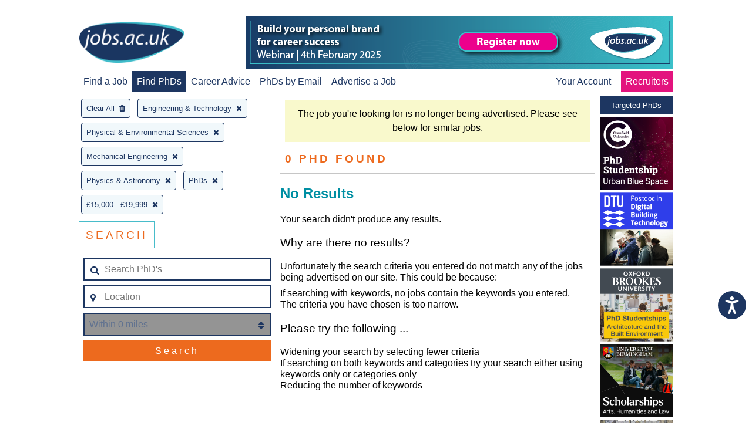

--- FILE ---
content_type: text/css
request_url: https://www.jobs.ac.uk/search/css/search.css?1769093830
body_size: 25292
content:
/*!
 *  Font Awesome 4.7.0 by @davegandy - http://fontawesome.io - @fontawesome
 *  License - http://fontawesome.io/license (Font: SIL OFL 1.1, CSS: MIT License)
 */
/* FONT PATH
 * -------------------------- */
@font-face {
  font-family: "FontAwesome";
  src: url("../fonts/fontawesome-webfont.eot?v=4.7.0");
  src: url("../fonts/fontawesome-webfont.eot?#iefix&v=4.7.0") format("embedded-opentype"), url("../fonts/fontawesome-webfont.woff2?v=4.7.0") format("woff2"), url("../fonts/fontawesome-webfont.woff?v=4.7.0") format("woff"), url("../fonts/fontawesome-webfont.ttf?v=4.7.0") format("truetype"), url("../fonts/fontawesome-webfont.svg?v=4.7.0#fontawesomeregular") format("svg");
  font-weight: normal;
  font-style: normal;
}
.fa {
  display: inline-block;
  font: normal normal normal 14px/1 FontAwesome;
  font-size: inherit;
  text-rendering: auto;
  -webkit-font-smoothing: antialiased;
  -moz-osx-font-smoothing: grayscale;
}

/* makes the font 33% larger relative to the icon container */
.fa-lg {
  font-size: 1.3333333333em;
  line-height: 0.75em;
  vertical-align: -15%;
}

.fa-2x {
  font-size: 2em;
}

.fa-3x {
  font-size: 3em;
}

.fa-4x {
  font-size: 4em;
}

.fa-5x {
  font-size: 5em;
}

.fa-fw {
  width: 1.2857142857em;
  text-align: center;
}

.fa-ul {
  padding-left: 0;
  margin-left: 2.1428571429em;
  list-style-type: none;
}
.fa-ul > li {
  position: relative;
}

.fa-li {
  position: absolute;
  left: -2.1428571429em;
  width: 2.1428571429em;
  top: 0.1428571429em;
  text-align: center;
}
.fa-li.fa-lg {
  left: -1.8571428571em;
}

.fa-border {
  padding: 0.2em 0.25em 0.15em;
  border: solid 0.08em #eee;
  border-radius: 0.1em;
}

.fa-pull-left {
  float: left;
}

.fa-pull-right {
  float: right;
}

.fa.fa-pull-left {
  margin-right: 0.3em;
}
.fa.fa-pull-right {
  margin-left: 0.3em;
}

/* Deprecated as of 4.4.0 */
.pull-right {
  float: right;
}

.pull-left {
  float: left;
}

.fa.pull-left {
  margin-right: 0.3em;
}
.fa.pull-right {
  margin-left: 0.3em;
}

.fa-spin {
  animation: fa-spin 2s infinite linear;
}

.fa-pulse {
  animation: fa-spin 1s infinite steps(8);
}
@keyframes fa-spin {
  0% {
    transform: rotate(0deg);
  }
  100% {
    transform: rotate(359deg);
  }
}
.fa-rotate-90 {
  -ms-filter: "progid:DXImageTransform.Microsoft.BasicImage(rotation=1)";
  transform: rotate(90deg);
}

.fa-rotate-180 {
  -ms-filter: "progid:DXImageTransform.Microsoft.BasicImage(rotation=2)";
  transform: rotate(180deg);
}

.fa-rotate-270 {
  -ms-filter: "progid:DXImageTransform.Microsoft.BasicImage(rotation=3)";
  transform: rotate(270deg);
}

.fa-flip-horizontal {
  -ms-filter: "progid:DXImageTransform.Microsoft.BasicImage(rotation=0, mirror=1)";
  transform: scale(-1, 1);
}

.fa-flip-vertical {
  -ms-filter: "progid:DXImageTransform.Microsoft.BasicImage(rotation=2, mirror=1)";
  transform: scale(1, -1);
}

:root .fa-rotate-90,
:root .fa-rotate-180,
:root .fa-rotate-270,
:root .fa-flip-horizontal,
:root .fa-flip-vertical {
  filter: none;
}

.fa-stack {
  position: relative;
  display: inline-block;
  width: 2em;
  height: 2em;
  line-height: 2em;
  vertical-align: middle;
}

.fa-stack-1x, .fa-stack-2x {
  position: absolute;
  left: 0;
  width: 100%;
  text-align: center;
}

.fa-stack-1x {
  line-height: inherit;
}

.fa-stack-2x {
  font-size: 2em;
}

.fa-inverse {
  color: #fff;
}

/* Font Awesome uses the Unicode Private Use Area (PUA) to ensure screen
   readers do not read off random characters that represent icons */
.fa-glass:before {
  content: "\f000";
}

.fa-music:before {
  content: "\f001";
}

.fa-search:before {
  content: "\f002";
}

.fa-envelope-o:before {
  content: "\f003";
}

.fa-heart:before {
  content: "\f004";
}

.fa-star:before {
  content: "\f005";
}

.fa-star-o:before {
  content: "\f006";
}

.fa-user:before {
  content: "\f007";
}

.fa-film:before {
  content: "\f008";
}

.fa-th-large:before {
  content: "\f009";
}

.fa-th:before {
  content: "\f00a";
}

.fa-th-list:before {
  content: "\f00b";
}

.fa-check:before {
  content: "\f00c";
}

.fa-remove:before,
.fa-close:before,
.fa-times:before {
  content: "\f00d";
}

.fa-search-plus:before {
  content: "\f00e";
}

.fa-search-minus:before {
  content: "\f010";
}

.fa-power-off:before {
  content: "\f011";
}

.fa-signal:before {
  content: "\f012";
}

.fa-gear:before,
.fa-cog:before {
  content: "\f013";
}

.fa-trash-o:before {
  content: "\f014";
}

.fa-home:before {
  content: "\f015";
}

.fa-file-o:before {
  content: "\f016";
}

.fa-clock-o:before {
  content: "\f017";
}

.fa-road:before {
  content: "\f018";
}

.fa-download:before {
  content: "\f019";
}

.fa-arrow-circle-o-down:before {
  content: "\f01a";
}

.fa-arrow-circle-o-up:before {
  content: "\f01b";
}

.fa-inbox:before {
  content: "\f01c";
}

.fa-play-circle-o:before {
  content: "\f01d";
}

.fa-rotate-right:before,
.fa-repeat:before {
  content: "\f01e";
}

.fa-refresh:before {
  content: "\f021";
}

.fa-list-alt:before {
  content: "\f022";
}

.fa-lock:before {
  content: "\f023";
}

.fa-flag:before {
  content: "\f024";
}

.fa-headphones:before {
  content: "\f025";
}

.fa-volume-off:before {
  content: "\f026";
}

.fa-volume-down:before {
  content: "\f027";
}

.fa-volume-up:before {
  content: "\f028";
}

.fa-qrcode:before {
  content: "\f029";
}

.fa-barcode:before {
  content: "\f02a";
}

.fa-tag:before {
  content: "\f02b";
}

.fa-tags:before {
  content: "\f02c";
}

.fa-book:before {
  content: "\f02d";
}

.fa-bookmark:before {
  content: "\f02e";
}

.fa-print:before {
  content: "\f02f";
}

.fa-camera:before {
  content: "\f030";
}

.fa-font:before {
  content: "\f031";
}

.fa-bold:before {
  content: "\f032";
}

.fa-italic:before {
  content: "\f033";
}

.fa-text-height:before {
  content: "\f034";
}

.fa-text-width:before {
  content: "\f035";
}

.fa-align-left:before {
  content: "\f036";
}

.fa-align-center:before {
  content: "\f037";
}

.fa-align-right:before {
  content: "\f038";
}

.fa-align-justify:before {
  content: "\f039";
}

.fa-list:before {
  content: "\f03a";
}

.fa-dedent:before,
.fa-outdent:before {
  content: "\f03b";
}

.fa-indent:before {
  content: "\f03c";
}

.fa-video-camera:before {
  content: "\f03d";
}

.fa-photo:before,
.fa-image:before,
.fa-picture-o:before {
  content: "\f03e";
}

.fa-pencil:before {
  content: "\f040";
}

.fa-map-marker:before {
  content: "\f041";
}

.fa-adjust:before {
  content: "\f042";
}

.fa-tint:before {
  content: "\f043";
}

.fa-edit:before,
.fa-pencil-square-o:before {
  content: "\f044";
}

.fa-share-square-o:before {
  content: "\f045";
}

.fa-check-square-o:before {
  content: "\f046";
}

.fa-arrows:before {
  content: "\f047";
}

.fa-step-backward:before {
  content: "\f048";
}

.fa-fast-backward:before {
  content: "\f049";
}

.fa-backward:before {
  content: "\f04a";
}

.fa-play:before {
  content: "\f04b";
}

.fa-pause:before {
  content: "\f04c";
}

.fa-stop:before {
  content: "\f04d";
}

.fa-forward:before {
  content: "\f04e";
}

.fa-fast-forward:before {
  content: "\f050";
}

.fa-step-forward:before {
  content: "\f051";
}

.fa-eject:before {
  content: "\f052";
}

.fa-chevron-left:before {
  content: "\f053";
}

.fa-chevron-right:before {
  content: "\f054";
}

.fa-plus-circle:before {
  content: "\f055";
}

.fa-minus-circle:before {
  content: "\f056";
}

.fa-times-circle:before {
  content: "\f057";
}

.fa-check-circle:before {
  content: "\f058";
}

.fa-question-circle:before {
  content: "\f059";
}

.fa-info-circle:before {
  content: "\f05a";
}

.fa-crosshairs:before {
  content: "\f05b";
}

.fa-times-circle-o:before {
  content: "\f05c";
}

.fa-check-circle-o:before {
  content: "\f05d";
}

.fa-ban:before {
  content: "\f05e";
}

.fa-arrow-left:before {
  content: "\f060";
}

.fa-arrow-right:before {
  content: "\f061";
}

.fa-arrow-up:before {
  content: "\f062";
}

.fa-arrow-down:before {
  content: "\f063";
}

.fa-mail-forward:before,
.fa-share:before {
  content: "\f064";
}

.fa-expand:before {
  content: "\f065";
}

.fa-compress:before {
  content: "\f066";
}

.fa-plus:before {
  content: "\f067";
}

.fa-minus:before {
  content: "\f068";
}

.fa-asterisk:before {
  content: "\f069";
}

.fa-exclamation-circle:before {
  content: "\f06a";
}

.fa-gift:before {
  content: "\f06b";
}

.fa-leaf:before {
  content: "\f06c";
}

.fa-fire:before {
  content: "\f06d";
}

.fa-eye:before {
  content: "\f06e";
}

.fa-eye-slash:before {
  content: "\f070";
}

.fa-warning:before,
.fa-exclamation-triangle:before {
  content: "\f071";
}

.fa-plane:before {
  content: "\f072";
}

.fa-calendar:before {
  content: "\f073";
}

.fa-random:before {
  content: "\f074";
}

.fa-comment:before {
  content: "\f075";
}

.fa-magnet:before {
  content: "\f076";
}

.fa-chevron-up:before {
  content: "\f077";
}

.fa-chevron-down:before {
  content: "\f078";
}

.fa-retweet:before {
  content: "\f079";
}

.fa-shopping-cart:before {
  content: "\f07a";
}

.fa-folder:before {
  content: "\f07b";
}

.fa-folder-open:before {
  content: "\f07c";
}

.fa-arrows-v:before {
  content: "\f07d";
}

.fa-arrows-h:before {
  content: "\f07e";
}

.fa-bar-chart-o:before,
.fa-bar-chart:before {
  content: "\f080";
}

.fa-twitter-square:before {
  content: "\f081";
}

.fa-facebook-square:before {
  content: "\f082";
}

.fa-camera-retro:before {
  content: "\f083";
}

.fa-key:before {
  content: "\f084";
}

.fa-gears:before,
.fa-cogs:before {
  content: "\f085";
}

.fa-comments:before {
  content: "\f086";
}

.fa-thumbs-o-up:before {
  content: "\f087";
}

.fa-thumbs-o-down:before {
  content: "\f088";
}

.fa-star-half:before {
  content: "\f089";
}

.fa-heart-o:before {
  content: "\f08a";
}

.fa-sign-out:before {
  content: "\f08b";
}

.fa-linkedin-square:before {
  content: "\f08c";
}

.fa-thumb-tack:before {
  content: "\f08d";
}

.fa-external-link:before {
  content: "\f08e";
}

.fa-sign-in:before {
  content: "\f090";
}

.fa-trophy:before {
  content: "\f091";
}

.fa-github-square:before {
  content: "\f092";
}

.fa-upload:before {
  content: "\f093";
}

.fa-lemon-o:before {
  content: "\f094";
}

.fa-phone:before {
  content: "\f095";
}

.fa-square-o:before {
  content: "\f096";
}

.fa-bookmark-o:before {
  content: "\f097";
}

.fa-phone-square:before {
  content: "\f098";
}

.fa-twitter:before {
  content: "\f099";
}

.fa-facebook-f:before,
.fa-facebook:before {
  content: "\f09a";
}

.fa-github:before {
  content: "\f09b";
}

.fa-unlock:before {
  content: "\f09c";
}

.fa-credit-card:before {
  content: "\f09d";
}

.fa-feed:before,
.fa-rss:before {
  content: "\f09e";
}

.fa-hdd-o:before {
  content: "\f0a0";
}

.fa-bullhorn:before {
  content: "\f0a1";
}

.fa-bell:before {
  content: "\f0f3";
}

.fa-certificate:before {
  content: "\f0a3";
}

.fa-hand-o-right:before {
  content: "\f0a4";
}

.fa-hand-o-left:before {
  content: "\f0a5";
}

.fa-hand-o-up:before {
  content: "\f0a6";
}

.fa-hand-o-down:before {
  content: "\f0a7";
}

.fa-arrow-circle-left:before {
  content: "\f0a8";
}

.fa-arrow-circle-right:before {
  content: "\f0a9";
}

.fa-arrow-circle-up:before {
  content: "\f0aa";
}

.fa-arrow-circle-down:before {
  content: "\f0ab";
}

.fa-globe:before {
  content: "\f0ac";
}

.fa-wrench:before {
  content: "\f0ad";
}

.fa-tasks:before {
  content: "\f0ae";
}

.fa-filter:before {
  content: "\f0b0";
}

.fa-briefcase:before {
  content: "\f0b1";
}

.fa-arrows-alt:before {
  content: "\f0b2";
}

.fa-group:before,
.fa-users:before {
  content: "\f0c0";
}

.fa-chain:before,
.fa-link:before {
  content: "\f0c1";
}

.fa-cloud:before {
  content: "\f0c2";
}

.fa-flask:before {
  content: "\f0c3";
}

.fa-cut:before,
.fa-scissors:before {
  content: "\f0c4";
}

.fa-copy:before,
.fa-files-o:before {
  content: "\f0c5";
}

.fa-paperclip:before {
  content: "\f0c6";
}

.fa-save:before,
.fa-floppy-o:before {
  content: "\f0c7";
}

.fa-square:before {
  content: "\f0c8";
}

.fa-navicon:before,
.fa-reorder:before,
.fa-bars:before {
  content: "\f0c9";
}

.fa-list-ul:before {
  content: "\f0ca";
}

.fa-list-ol:before {
  content: "\f0cb";
}

.fa-strikethrough:before {
  content: "\f0cc";
}

.fa-underline:before {
  content: "\f0cd";
}

.fa-table:before {
  content: "\f0ce";
}

.fa-magic:before {
  content: "\f0d0";
}

.fa-truck:before {
  content: "\f0d1";
}

.fa-pinterest:before {
  content: "\f0d2";
}

.fa-pinterest-square:before {
  content: "\f0d3";
}

.fa-google-plus-square:before {
  content: "\f0d4";
}

.fa-google-plus:before {
  content: "\f0d5";
}

.fa-money:before {
  content: "\f0d6";
}

.fa-caret-down:before {
  content: "\f0d7";
}

.fa-caret-up:before {
  content: "\f0d8";
}

.fa-caret-left:before {
  content: "\f0d9";
}

.fa-caret-right:before {
  content: "\f0da";
}

.fa-columns:before {
  content: "\f0db";
}

.fa-unsorted:before,
.fa-sort:before {
  content: "\f0dc";
}

.fa-sort-down:before,
.fa-sort-desc:before {
  content: "\f0dd";
}

.fa-sort-up:before,
.fa-sort-asc:before {
  content: "\f0de";
}

.fa-envelope:before {
  content: "\f0e0";
}

.fa-linkedin:before {
  content: "\f0e1";
}

.fa-rotate-left:before,
.fa-undo:before {
  content: "\f0e2";
}

.fa-legal:before,
.fa-gavel:before {
  content: "\f0e3";
}

.fa-dashboard:before,
.fa-tachometer:before {
  content: "\f0e4";
}

.fa-comment-o:before {
  content: "\f0e5";
}

.fa-comments-o:before {
  content: "\f0e6";
}

.fa-flash:before,
.fa-bolt:before {
  content: "\f0e7";
}

.fa-sitemap:before {
  content: "\f0e8";
}

.fa-umbrella:before {
  content: "\f0e9";
}

.fa-paste:before,
.fa-clipboard:before {
  content: "\f0ea";
}

.fa-lightbulb-o:before {
  content: "\f0eb";
}

.fa-exchange:before {
  content: "\f0ec";
}

.fa-cloud-download:before {
  content: "\f0ed";
}

.fa-cloud-upload:before {
  content: "\f0ee";
}

.fa-user-md:before {
  content: "\f0f0";
}

.fa-stethoscope:before {
  content: "\f0f1";
}

.fa-suitcase:before {
  content: "\f0f2";
}

.fa-bell-o:before {
  content: "\f0a2";
}

.fa-coffee:before {
  content: "\f0f4";
}

.fa-cutlery:before {
  content: "\f0f5";
}

.fa-file-text-o:before {
  content: "\f0f6";
}

.fa-building-o:before {
  content: "\f0f7";
}

.fa-hospital-o:before {
  content: "\f0f8";
}

.fa-ambulance:before {
  content: "\f0f9";
}

.fa-medkit:before {
  content: "\f0fa";
}

.fa-fighter-jet:before {
  content: "\f0fb";
}

.fa-beer:before {
  content: "\f0fc";
}

.fa-h-square:before {
  content: "\f0fd";
}

.fa-plus-square:before {
  content: "\f0fe";
}

.fa-angle-double-left:before {
  content: "\f100";
}

.fa-angle-double-right:before {
  content: "\f101";
}

.fa-angle-double-up:before {
  content: "\f102";
}

.fa-angle-double-down:before {
  content: "\f103";
}

.fa-angle-left:before {
  content: "\f104";
}

.fa-angle-right:before {
  content: "\f105";
}

.fa-angle-up:before {
  content: "\f106";
}

.fa-angle-down:before {
  content: "\f107";
}

.fa-desktop:before {
  content: "\f108";
}

.fa-laptop:before {
  content: "\f109";
}

.fa-tablet:before {
  content: "\f10a";
}

.fa-mobile-phone:before,
.fa-mobile:before {
  content: "\f10b";
}

.fa-circle-o:before {
  content: "\f10c";
}

.fa-quote-left:before {
  content: "\f10d";
}

.fa-quote-right:before {
  content: "\f10e";
}

.fa-spinner:before {
  content: "\f110";
}

.fa-circle:before {
  content: "\f111";
}

.fa-mail-reply:before,
.fa-reply:before {
  content: "\f112";
}

.fa-github-alt:before {
  content: "\f113";
}

.fa-folder-o:before {
  content: "\f114";
}

.fa-folder-open-o:before {
  content: "\f115";
}

.fa-smile-o:before {
  content: "\f118";
}

.fa-frown-o:before {
  content: "\f119";
}

.fa-meh-o:before {
  content: "\f11a";
}

.fa-gamepad:before {
  content: "\f11b";
}

.fa-keyboard-o:before {
  content: "\f11c";
}

.fa-flag-o:before {
  content: "\f11d";
}

.fa-flag-checkered:before {
  content: "\f11e";
}

.fa-terminal:before {
  content: "\f120";
}

.fa-code:before {
  content: "\f121";
}

.fa-mail-reply-all:before,
.fa-reply-all:before {
  content: "\f122";
}

.fa-star-half-empty:before,
.fa-star-half-full:before,
.fa-star-half-o:before {
  content: "\f123";
}

.fa-location-arrow:before {
  content: "\f124";
}

.fa-crop:before {
  content: "\f125";
}

.fa-code-fork:before {
  content: "\f126";
}

.fa-unlink:before,
.fa-chain-broken:before {
  content: "\f127";
}

.fa-question:before {
  content: "\f128";
}

.fa-info:before {
  content: "\f129";
}

.fa-exclamation:before {
  content: "\f12a";
}

.fa-superscript:before {
  content: "\f12b";
}

.fa-subscript:before {
  content: "\f12c";
}

.fa-eraser:before {
  content: "\f12d";
}

.fa-puzzle-piece:before {
  content: "\f12e";
}

.fa-microphone:before {
  content: "\f130";
}

.fa-microphone-slash:before {
  content: "\f131";
}

.fa-shield:before {
  content: "\f132";
}

.fa-calendar-o:before {
  content: "\f133";
}

.fa-fire-extinguisher:before {
  content: "\f134";
}

.fa-rocket:before {
  content: "\f135";
}

.fa-maxcdn:before {
  content: "\f136";
}

.fa-chevron-circle-left:before {
  content: "\f137";
}

.fa-chevron-circle-right:before {
  content: "\f138";
}

.fa-chevron-circle-up:before {
  content: "\f139";
}

.fa-chevron-circle-down:before {
  content: "\f13a";
}

.fa-html5:before {
  content: "\f13b";
}

.fa-css3:before {
  content: "\f13c";
}

.fa-anchor:before {
  content: "\f13d";
}

.fa-unlock-alt:before {
  content: "\f13e";
}

.fa-bullseye:before {
  content: "\f140";
}

.fa-ellipsis-h:before {
  content: "\f141";
}

.fa-ellipsis-v:before {
  content: "\f142";
}

.fa-rss-square:before {
  content: "\f143";
}

.fa-play-circle:before {
  content: "\f144";
}

.fa-ticket:before {
  content: "\f145";
}

.fa-minus-square:before {
  content: "\f146";
}

.fa-minus-square-o:before {
  content: "\f147";
}

.fa-level-up:before {
  content: "\f148";
}

.fa-level-down:before {
  content: "\f149";
}

.fa-check-square:before {
  content: "\f14a";
}

.fa-pencil-square:before {
  content: "\f14b";
}

.fa-external-link-square:before {
  content: "\f14c";
}

.fa-share-square:before {
  content: "\f14d";
}

.fa-compass:before {
  content: "\f14e";
}

.fa-toggle-down:before,
.fa-caret-square-o-down:before {
  content: "\f150";
}

.fa-toggle-up:before,
.fa-caret-square-o-up:before {
  content: "\f151";
}

.fa-toggle-right:before,
.fa-caret-square-o-right:before {
  content: "\f152";
}

.fa-euro:before,
.fa-eur:before {
  content: "\f153";
}

.fa-gbp:before {
  content: "\f154";
}

.fa-dollar:before,
.fa-usd:before {
  content: "\f155";
}

.fa-rupee:before,
.fa-inr:before {
  content: "\f156";
}

.fa-cny:before,
.fa-rmb:before,
.fa-yen:before,
.fa-jpy:before {
  content: "\f157";
}

.fa-ruble:before,
.fa-rouble:before,
.fa-rub:before {
  content: "\f158";
}

.fa-won:before,
.fa-krw:before {
  content: "\f159";
}

.fa-bitcoin:before,
.fa-btc:before {
  content: "\f15a";
}

.fa-file:before {
  content: "\f15b";
}

.fa-file-text:before {
  content: "\f15c";
}

.fa-sort-alpha-asc:before {
  content: "\f15d";
}

.fa-sort-alpha-desc:before {
  content: "\f15e";
}

.fa-sort-amount-asc:before {
  content: "\f160";
}

.fa-sort-amount-desc:before {
  content: "\f161";
}

.fa-sort-numeric-asc:before {
  content: "\f162";
}

.fa-sort-numeric-desc:before {
  content: "\f163";
}

.fa-thumbs-up:before {
  content: "\f164";
}

.fa-thumbs-down:before {
  content: "\f165";
}

.fa-youtube-square:before {
  content: "\f166";
}

.fa-youtube:before {
  content: "\f167";
}

.fa-xing:before {
  content: "\f168";
}

.fa-xing-square:before {
  content: "\f169";
}

.fa-youtube-play:before {
  content: "\f16a";
}

.fa-dropbox:before {
  content: "\f16b";
}

.fa-stack-overflow:before {
  content: "\f16c";
}

.fa-instagram:before {
  content: "\f16d";
}

.fa-flickr:before {
  content: "\f16e";
}

.fa-adn:before {
  content: "\f170";
}

.fa-bitbucket:before {
  content: "\f171";
}

.fa-bitbucket-square:before {
  content: "\f172";
}

.fa-tumblr:before {
  content: "\f173";
}

.fa-tumblr-square:before {
  content: "\f174";
}

.fa-long-arrow-down:before {
  content: "\f175";
}

.fa-long-arrow-up:before {
  content: "\f176";
}

.fa-long-arrow-left:before {
  content: "\f177";
}

.fa-long-arrow-right:before {
  content: "\f178";
}

.fa-apple:before {
  content: "\f179";
}

.fa-windows:before {
  content: "\f17a";
}

.fa-android:before {
  content: "\f17b";
}

.fa-linux:before {
  content: "\f17c";
}

.fa-dribbble:before {
  content: "\f17d";
}

.fa-skype:before {
  content: "\f17e";
}

.fa-foursquare:before {
  content: "\f180";
}

.fa-trello:before {
  content: "\f181";
}

.fa-female:before {
  content: "\f182";
}

.fa-male:before {
  content: "\f183";
}

.fa-gittip:before,
.fa-gratipay:before {
  content: "\f184";
}

.fa-sun-o:before {
  content: "\f185";
}

.fa-moon-o:before {
  content: "\f186";
}

.fa-archive:before {
  content: "\f187";
}

.fa-bug:before {
  content: "\f188";
}

.fa-vk:before {
  content: "\f189";
}

.fa-weibo:before {
  content: "\f18a";
}

.fa-renren:before {
  content: "\f18b";
}

.fa-pagelines:before {
  content: "\f18c";
}

.fa-stack-exchange:before {
  content: "\f18d";
}

.fa-arrow-circle-o-right:before {
  content: "\f18e";
}

.fa-arrow-circle-o-left:before {
  content: "\f190";
}

.fa-toggle-left:before,
.fa-caret-square-o-left:before {
  content: "\f191";
}

.fa-dot-circle-o:before {
  content: "\f192";
}

.fa-wheelchair:before {
  content: "\f193";
}

.fa-vimeo-square:before {
  content: "\f194";
}

.fa-turkish-lira:before,
.fa-try:before {
  content: "\f195";
}

.fa-plus-square-o:before {
  content: "\f196";
}

.fa-space-shuttle:before {
  content: "\f197";
}

.fa-slack:before {
  content: "\f198";
}

.fa-envelope-square:before {
  content: "\f199";
}

.fa-wordpress:before {
  content: "\f19a";
}

.fa-openid:before {
  content: "\f19b";
}

.fa-institution:before,
.fa-bank:before,
.fa-university:before {
  content: "\f19c";
}

.fa-mortar-board:before,
.fa-graduation-cap:before {
  content: "\f19d";
}

.fa-yahoo:before {
  content: "\f19e";
}

.fa-google:before {
  content: "\f1a0";
}

.fa-reddit:before {
  content: "\f1a1";
}

.fa-reddit-square:before {
  content: "\f1a2";
}

.fa-stumbleupon-circle:before {
  content: "\f1a3";
}

.fa-stumbleupon:before {
  content: "\f1a4";
}

.fa-delicious:before {
  content: "\f1a5";
}

.fa-digg:before {
  content: "\f1a6";
}

.fa-pied-piper-pp:before {
  content: "\f1a7";
}

.fa-pied-piper-alt:before {
  content: "\f1a8";
}

.fa-drupal:before {
  content: "\f1a9";
}

.fa-joomla:before {
  content: "\f1aa";
}

.fa-language:before {
  content: "\f1ab";
}

.fa-fax:before {
  content: "\f1ac";
}

.fa-building:before {
  content: "\f1ad";
}

.fa-child:before {
  content: "\f1ae";
}

.fa-paw:before {
  content: "\f1b0";
}

.fa-spoon:before {
  content: "\f1b1";
}

.fa-cube:before {
  content: "\f1b2";
}

.fa-cubes:before {
  content: "\f1b3";
}

.fa-behance:before {
  content: "\f1b4";
}

.fa-behance-square:before {
  content: "\f1b5";
}

.fa-steam:before {
  content: "\f1b6";
}

.fa-steam-square:before {
  content: "\f1b7";
}

.fa-recycle:before {
  content: "\f1b8";
}

.fa-automobile:before,
.fa-car:before {
  content: "\f1b9";
}

.fa-cab:before,
.fa-taxi:before {
  content: "\f1ba";
}

.fa-tree:before {
  content: "\f1bb";
}

.fa-spotify:before {
  content: "\f1bc";
}

.fa-deviantart:before {
  content: "\f1bd";
}

.fa-soundcloud:before {
  content: "\f1be";
}

.fa-database:before {
  content: "\f1c0";
}

.fa-file-pdf-o:before {
  content: "\f1c1";
}

.fa-file-word-o:before {
  content: "\f1c2";
}

.fa-file-excel-o:before {
  content: "\f1c3";
}

.fa-file-powerpoint-o:before {
  content: "\f1c4";
}

.fa-file-photo-o:before,
.fa-file-picture-o:before,
.fa-file-image-o:before {
  content: "\f1c5";
}

.fa-file-zip-o:before,
.fa-file-archive-o:before {
  content: "\f1c6";
}

.fa-file-sound-o:before,
.fa-file-audio-o:before {
  content: "\f1c7";
}

.fa-file-movie-o:before,
.fa-file-video-o:before {
  content: "\f1c8";
}

.fa-file-code-o:before {
  content: "\f1c9";
}

.fa-vine:before {
  content: "\f1ca";
}

.fa-codepen:before {
  content: "\f1cb";
}

.fa-jsfiddle:before {
  content: "\f1cc";
}

.fa-life-bouy:before,
.fa-life-buoy:before,
.fa-life-saver:before,
.fa-support:before,
.fa-life-ring:before {
  content: "\f1cd";
}

.fa-circle-o-notch:before {
  content: "\f1ce";
}

.fa-ra:before,
.fa-resistance:before,
.fa-rebel:before {
  content: "\f1d0";
}

.fa-ge:before,
.fa-empire:before {
  content: "\f1d1";
}

.fa-git-square:before {
  content: "\f1d2";
}

.fa-git:before {
  content: "\f1d3";
}

.fa-y-combinator-square:before,
.fa-yc-square:before,
.fa-hacker-news:before {
  content: "\f1d4";
}

.fa-tencent-weibo:before {
  content: "\f1d5";
}

.fa-qq:before {
  content: "\f1d6";
}

.fa-wechat:before,
.fa-weixin:before {
  content: "\f1d7";
}

.fa-send:before,
.fa-paper-plane:before {
  content: "\f1d8";
}

.fa-send-o:before,
.fa-paper-plane-o:before {
  content: "\f1d9";
}

.fa-history:before {
  content: "\f1da";
}

.fa-circle-thin:before {
  content: "\f1db";
}

.fa-header:before {
  content: "\f1dc";
}

.fa-paragraph:before {
  content: "\f1dd";
}

.fa-sliders:before {
  content: "\f1de";
}

.fa-share-alt:before {
  content: "\f1e0";
}

.fa-share-alt-square:before {
  content: "\f1e1";
}

.fa-bomb:before {
  content: "\f1e2";
}

.fa-soccer-ball-o:before,
.fa-futbol-o:before {
  content: "\f1e3";
}

.fa-tty:before {
  content: "\f1e4";
}

.fa-binoculars:before {
  content: "\f1e5";
}

.fa-plug:before {
  content: "\f1e6";
}

.fa-slideshare:before {
  content: "\f1e7";
}

.fa-twitch:before {
  content: "\f1e8";
}

.fa-yelp:before {
  content: "\f1e9";
}

.fa-newspaper-o:before {
  content: "\f1ea";
}

.fa-wifi:before {
  content: "\f1eb";
}

.fa-calculator:before {
  content: "\f1ec";
}

.fa-paypal:before {
  content: "\f1ed";
}

.fa-google-wallet:before {
  content: "\f1ee";
}

.fa-cc-visa:before {
  content: "\f1f0";
}

.fa-cc-mastercard:before {
  content: "\f1f1";
}

.fa-cc-discover:before {
  content: "\f1f2";
}

.fa-cc-amex:before {
  content: "\f1f3";
}

.fa-cc-paypal:before {
  content: "\f1f4";
}

.fa-cc-stripe:before {
  content: "\f1f5";
}

.fa-bell-slash:before {
  content: "\f1f6";
}

.fa-bell-slash-o:before {
  content: "\f1f7";
}

.fa-trash:before {
  content: "\f1f8";
}

.fa-copyright:before {
  content: "\f1f9";
}

.fa-at:before {
  content: "\f1fa";
}

.fa-eyedropper:before {
  content: "\f1fb";
}

.fa-paint-brush:before {
  content: "\f1fc";
}

.fa-birthday-cake:before {
  content: "\f1fd";
}

.fa-area-chart:before {
  content: "\f1fe";
}

.fa-pie-chart:before {
  content: "\f200";
}

.fa-line-chart:before {
  content: "\f201";
}

.fa-lastfm:before {
  content: "\f202";
}

.fa-lastfm-square:before {
  content: "\f203";
}

.fa-toggle-off:before {
  content: "\f204";
}

.fa-toggle-on:before {
  content: "\f205";
}

.fa-bicycle:before {
  content: "\f206";
}

.fa-bus:before {
  content: "\f207";
}

.fa-ioxhost:before {
  content: "\f208";
}

.fa-angellist:before {
  content: "\f209";
}

.fa-cc:before {
  content: "\f20a";
}

.fa-shekel:before,
.fa-sheqel:before,
.fa-ils:before {
  content: "\f20b";
}

.fa-meanpath:before {
  content: "\f20c";
}

.fa-buysellads:before {
  content: "\f20d";
}

.fa-connectdevelop:before {
  content: "\f20e";
}

.fa-dashcube:before {
  content: "\f210";
}

.fa-forumbee:before {
  content: "\f211";
}

.fa-leanpub:before {
  content: "\f212";
}

.fa-sellsy:before {
  content: "\f213";
}

.fa-shirtsinbulk:before {
  content: "\f214";
}

.fa-simplybuilt:before {
  content: "\f215";
}

.fa-skyatlas:before {
  content: "\f216";
}

.fa-cart-plus:before {
  content: "\f217";
}

.fa-cart-arrow-down:before {
  content: "\f218";
}

.fa-diamond:before {
  content: "\f219";
}

.fa-ship:before {
  content: "\f21a";
}

.fa-user-secret:before {
  content: "\f21b";
}

.fa-motorcycle:before {
  content: "\f21c";
}

.fa-street-view:before {
  content: "\f21d";
}

.fa-heartbeat:before {
  content: "\f21e";
}

.fa-venus:before {
  content: "\f221";
}

.fa-mars:before {
  content: "\f222";
}

.fa-mercury:before {
  content: "\f223";
}

.fa-intersex:before,
.fa-transgender:before {
  content: "\f224";
}

.fa-transgender-alt:before {
  content: "\f225";
}

.fa-venus-double:before {
  content: "\f226";
}

.fa-mars-double:before {
  content: "\f227";
}

.fa-venus-mars:before {
  content: "\f228";
}

.fa-mars-stroke:before {
  content: "\f229";
}

.fa-mars-stroke-v:before {
  content: "\f22a";
}

.fa-mars-stroke-h:before {
  content: "\f22b";
}

.fa-neuter:before {
  content: "\f22c";
}

.fa-genderless:before {
  content: "\f22d";
}

.fa-facebook-official:before {
  content: "\f230";
}

.fa-pinterest-p:before {
  content: "\f231";
}

.fa-whatsapp:before {
  content: "\f232";
}

.fa-server:before {
  content: "\f233";
}

.fa-user-plus:before {
  content: "\f234";
}

.fa-user-times:before {
  content: "\f235";
}

.fa-hotel:before,
.fa-bed:before {
  content: "\f236";
}

.fa-viacoin:before {
  content: "\f237";
}

.fa-train:before {
  content: "\f238";
}

.fa-subway:before {
  content: "\f239";
}

.fa-medium:before {
  content: "\f23a";
}

.fa-yc:before,
.fa-y-combinator:before {
  content: "\f23b";
}

.fa-optin-monster:before {
  content: "\f23c";
}

.fa-opencart:before {
  content: "\f23d";
}

.fa-expeditedssl:before {
  content: "\f23e";
}

.fa-battery-4:before,
.fa-battery:before,
.fa-battery-full:before {
  content: "\f240";
}

.fa-battery-3:before,
.fa-battery-three-quarters:before {
  content: "\f241";
}

.fa-battery-2:before,
.fa-battery-half:before {
  content: "\f242";
}

.fa-battery-1:before,
.fa-battery-quarter:before {
  content: "\f243";
}

.fa-battery-0:before,
.fa-battery-empty:before {
  content: "\f244";
}

.fa-mouse-pointer:before {
  content: "\f245";
}

.fa-i-cursor:before {
  content: "\f246";
}

.fa-object-group:before {
  content: "\f247";
}

.fa-object-ungroup:before {
  content: "\f248";
}

.fa-sticky-note:before {
  content: "\f249";
}

.fa-sticky-note-o:before {
  content: "\f24a";
}

.fa-cc-jcb:before {
  content: "\f24b";
}

.fa-cc-diners-club:before {
  content: "\f24c";
}

.fa-clone:before {
  content: "\f24d";
}

.fa-balance-scale:before {
  content: "\f24e";
}

.fa-hourglass-o:before {
  content: "\f250";
}

.fa-hourglass-1:before,
.fa-hourglass-start:before {
  content: "\f251";
}

.fa-hourglass-2:before,
.fa-hourglass-half:before {
  content: "\f252";
}

.fa-hourglass-3:before,
.fa-hourglass-end:before {
  content: "\f253";
}

.fa-hourglass:before {
  content: "\f254";
}

.fa-hand-grab-o:before,
.fa-hand-rock-o:before {
  content: "\f255";
}

.fa-hand-stop-o:before,
.fa-hand-paper-o:before {
  content: "\f256";
}

.fa-hand-scissors-o:before {
  content: "\f257";
}

.fa-hand-lizard-o:before {
  content: "\f258";
}

.fa-hand-spock-o:before {
  content: "\f259";
}

.fa-hand-pointer-o:before {
  content: "\f25a";
}

.fa-hand-peace-o:before {
  content: "\f25b";
}

.fa-trademark:before {
  content: "\f25c";
}

.fa-registered:before {
  content: "\f25d";
}

.fa-creative-commons:before {
  content: "\f25e";
}

.fa-gg:before {
  content: "\f260";
}

.fa-gg-circle:before {
  content: "\f261";
}

.fa-tripadvisor:before {
  content: "\f262";
}

.fa-odnoklassniki:before {
  content: "\f263";
}

.fa-odnoklassniki-square:before {
  content: "\f264";
}

.fa-get-pocket:before {
  content: "\f265";
}

.fa-wikipedia-w:before {
  content: "\f266";
}

.fa-safari:before {
  content: "\f267";
}

.fa-chrome:before {
  content: "\f268";
}

.fa-firefox:before {
  content: "\f269";
}

.fa-opera:before {
  content: "\f26a";
}

.fa-internet-explorer:before {
  content: "\f26b";
}

.fa-tv:before,
.fa-television:before {
  content: "\f26c";
}

.fa-contao:before {
  content: "\f26d";
}

.fa-500px:before {
  content: "\f26e";
}

.fa-amazon:before {
  content: "\f270";
}

.fa-calendar-plus-o:before {
  content: "\f271";
}

.fa-calendar-minus-o:before {
  content: "\f272";
}

.fa-calendar-times-o:before {
  content: "\f273";
}

.fa-calendar-check-o:before {
  content: "\f274";
}

.fa-industry:before {
  content: "\f275";
}

.fa-map-pin:before {
  content: "\f276";
}

.fa-map-signs:before {
  content: "\f277";
}

.fa-map-o:before {
  content: "\f278";
}

.fa-map:before {
  content: "\f279";
}

.fa-commenting:before {
  content: "\f27a";
}

.fa-commenting-o:before {
  content: "\f27b";
}

.fa-houzz:before {
  content: "\f27c";
}

.fa-vimeo:before {
  content: "\f27d";
}

.fa-black-tie:before {
  content: "\f27e";
}

.fa-fonticons:before {
  content: "\f280";
}

.fa-reddit-alien:before {
  content: "\f281";
}

.fa-edge:before {
  content: "\f282";
}

.fa-credit-card-alt:before {
  content: "\f283";
}

.fa-codiepie:before {
  content: "\f284";
}

.fa-modx:before {
  content: "\f285";
}

.fa-fort-awesome:before {
  content: "\f286";
}

.fa-usb:before {
  content: "\f287";
}

.fa-product-hunt:before {
  content: "\f288";
}

.fa-mixcloud:before {
  content: "\f289";
}

.fa-scribd:before {
  content: "\f28a";
}

.fa-pause-circle:before {
  content: "\f28b";
}

.fa-pause-circle-o:before {
  content: "\f28c";
}

.fa-stop-circle:before {
  content: "\f28d";
}

.fa-stop-circle-o:before {
  content: "\f28e";
}

.fa-shopping-bag:before {
  content: "\f290";
}

.fa-shopping-basket:before {
  content: "\f291";
}

.fa-hashtag:before {
  content: "\f292";
}

.fa-bluetooth:before {
  content: "\f293";
}

.fa-bluetooth-b:before {
  content: "\f294";
}

.fa-percent:before {
  content: "\f295";
}

.fa-gitlab:before {
  content: "\f296";
}

.fa-wpbeginner:before {
  content: "\f297";
}

.fa-wpforms:before {
  content: "\f298";
}

.fa-envira:before {
  content: "\f299";
}

.fa-universal-access:before {
  content: "\f29a";
}

.fa-wheelchair-alt:before {
  content: "\f29b";
}

.fa-question-circle-o:before {
  content: "\f29c";
}

.fa-blind:before {
  content: "\f29d";
}

.fa-audio-description:before {
  content: "\f29e";
}

.fa-volume-control-phone:before {
  content: "\f2a0";
}

.fa-braille:before {
  content: "\f2a1";
}

.fa-assistive-listening-systems:before {
  content: "\f2a2";
}

.fa-asl-interpreting:before,
.fa-american-sign-language-interpreting:before {
  content: "\f2a3";
}

.fa-deafness:before,
.fa-hard-of-hearing:before,
.fa-deaf:before {
  content: "\f2a4";
}

.fa-glide:before {
  content: "\f2a5";
}

.fa-glide-g:before {
  content: "\f2a6";
}

.fa-signing:before,
.fa-sign-language:before {
  content: "\f2a7";
}

.fa-low-vision:before {
  content: "\f2a8";
}

.fa-viadeo:before {
  content: "\f2a9";
}

.fa-viadeo-square:before {
  content: "\f2aa";
}

.fa-snapchat:before {
  content: "\f2ab";
}

.fa-snapchat-ghost:before {
  content: "\f2ac";
}

.fa-snapchat-square:before {
  content: "\f2ad";
}

.fa-pied-piper:before {
  content: "\f2ae";
}

.fa-first-order:before {
  content: "\f2b0";
}

.fa-yoast:before {
  content: "\f2b1";
}

.fa-themeisle:before {
  content: "\f2b2";
}

.fa-google-plus-circle:before,
.fa-google-plus-official:before {
  content: "\f2b3";
}

.fa-fa:before,
.fa-font-awesome:before {
  content: "\f2b4";
}

.fa-handshake-o:before {
  content: "\f2b5";
}

.fa-envelope-open:before {
  content: "\f2b6";
}

.fa-envelope-open-o:before {
  content: "\f2b7";
}

.fa-linode:before {
  content: "\f2b8";
}

.fa-address-book:before {
  content: "\f2b9";
}

.fa-address-book-o:before {
  content: "\f2ba";
}

.fa-vcard:before,
.fa-address-card:before {
  content: "\f2bb";
}

.fa-vcard-o:before,
.fa-address-card-o:before {
  content: "\f2bc";
}

.fa-user-circle:before {
  content: "\f2bd";
}

.fa-user-circle-o:before {
  content: "\f2be";
}

.fa-user-o:before {
  content: "\f2c0";
}

.fa-id-badge:before {
  content: "\f2c1";
}

.fa-drivers-license:before,
.fa-id-card:before {
  content: "\f2c2";
}

.fa-drivers-license-o:before,
.fa-id-card-o:before {
  content: "\f2c3";
}

.fa-quora:before {
  content: "\f2c4";
}

.fa-free-code-camp:before {
  content: "\f2c5";
}

.fa-telegram:before {
  content: "\f2c6";
}

.fa-thermometer-4:before,
.fa-thermometer:before,
.fa-thermometer-full:before {
  content: "\f2c7";
}

.fa-thermometer-3:before,
.fa-thermometer-three-quarters:before {
  content: "\f2c8";
}

.fa-thermometer-2:before,
.fa-thermometer-half:before {
  content: "\f2c9";
}

.fa-thermometer-1:before,
.fa-thermometer-quarter:before {
  content: "\f2ca";
}

.fa-thermometer-0:before,
.fa-thermometer-empty:before {
  content: "\f2cb";
}

.fa-shower:before {
  content: "\f2cc";
}

.fa-bathtub:before,
.fa-s15:before,
.fa-bath:before {
  content: "\f2cd";
}

.fa-podcast:before {
  content: "\f2ce";
}

.fa-window-maximize:before {
  content: "\f2d0";
}

.fa-window-minimize:before {
  content: "\f2d1";
}

.fa-window-restore:before {
  content: "\f2d2";
}

.fa-times-rectangle:before,
.fa-window-close:before {
  content: "\f2d3";
}

.fa-times-rectangle-o:before,
.fa-window-close-o:before {
  content: "\f2d4";
}

.fa-bandcamp:before {
  content: "\f2d5";
}

.fa-grav:before {
  content: "\f2d6";
}

.fa-etsy:before {
  content: "\f2d7";
}

.fa-imdb:before {
  content: "\f2d8";
}

.fa-ravelry:before {
  content: "\f2d9";
}

.fa-eercast:before {
  content: "\f2da";
}

.fa-microchip:before {
  content: "\f2db";
}

.fa-snowflake-o:before {
  content: "\f2dc";
}

.fa-superpowers:before {
  content: "\f2dd";
}

.fa-wpexplorer:before {
  content: "\f2de";
}

.fa-meetup:before {
  content: "\f2e0";
}

.sr-only {
  position: absolute;
  width: 1px;
  height: 1px;
  padding: 0;
  margin: -1px;
  overflow: hidden;
  clip: rect(0, 0, 0, 0);
  border: 0;
}

.sr-only-focusable:active, .sr-only-focusable:focus {
  position: static;
  width: auto;
  height: auto;
  margin: 0;
  overflow: visible;
  clip: auto;
}

.j-code-highlight__xml {
  white-space: pre-wrap;
  word-break: keep-all;
  background-color: #2B2B2B;
  color: #9BBBF2;
}
.j-code-highlight__xml--tag {
  color: #FFCC66;
}
.j-code-highlight__xml--attribute {
  color: #CCFF99;
}

.j-tabs {
  margin: 0;
}
.j-tabs__header-container {
  display: flex;
  border-bottom: 1px solid #47bcca;
}
.j-tabs__header-container--left {
  justify-content: flex-start;
}
.j-tabs__header-container--right {
  justify-content: flex-end;
}
.j-tabs__header-container--right > .j-tabs__header {
  border-left: 1px solid #47bcca;
  border-right: none;
}
.j-tabs__header-container--centered {
  justify-content: space-evenly;
}
.j-tabs__header-container--centered > .j-tabs__header {
  border-left: 1px solid #47bcca;
}
.j-tabs__header {
  background-color: #fff;
  color: #000;
  padding: 0.7rem;
  margin-bottom: -1px;
  border-bottom: 1px solid #47bcca;
  cursor: pointer;
}
.j-tabs__header > h3 {
  margin: 0;
  text-transform: uppercase;
  letter-spacing: 0.25rem;
  pointer-events: none;
}
.j-tabs__header--active {
  color: #E3137E;
  border-top: 1px solid #47bcca;
  border-right: 1px solid #47bcca;
  border-bottom: none;
}
.j-tabs__header--active:not(:first-of-type) {
  border-left: 1px solid #47bcca;
}
.j-tabs__content-container {
  padding: 0.5rem;
}
.j-tabs__content {
  display: none;
}
.j-tabs__content--active {
  display: block;
}

.autocomplete-suggestions {
  position: relative;
  box-sizing: border-box;
  border: 1px solid #fff;
  background: #fff;
  overflow: auto;
}
.autocomplete-suggestions strong {
  font-weight: normal;
  color: #E3137E;
}
.autocomplete-suggestion {
  padding: 0.25rem 0.4rem;
  white-space: nowrap;
  overflow: hidden;
  text-overflow: ellipsis;
  cursor: pointer;
  color: #1D3661;
}
.autocomplete-suggestion:last-of-type {
  margin-bottom: 1.4rem;
}
.autocomplete-suggestion span {
  font-style: italic;
  font-size: 0.8rem;
  color: #234175;
}
.autocomplete-suggestion:before {
  font-family: FontAwesome, Arial, "Helvetica Neue", Helvetica, sans-serif;
  content: "\f041";
  padding: 0.25rem;
  color: #666;
}
.autocomplete-selected {
  background: #1D3661;
  color: #fff;
}
.autocomplete-selected:before {
  color: #E3137E;
}
.autocomplete-selected span {
  color: white;
}
.autocomplete-group {
  padding: 0.25rem 0.4rem;
}
.autocomplete-group strong {
  display: block;
  border-bottom: 2px solid #1D3661;
}
.autocomplete-attribution {
  position: absolute;
  right: 0;
  bottom: 0;
}

.grid__3-col {
  margin-top: 0.5rem;
}
.grid__3-col--wide-left-sidebar {
  -ms-grid-columns: 1fr;
}
@media only screen and (min-width: 1024px) and (max-width: 1200px) {
  .grid__3-col--wide-left-sidebar {
    grid-template-columns: 6fr 8fr 1fr;
  }
}
@media only screen and (min-width: 1201px) and (max-width: 1499px) {
  .grid__3-col--wide-left-sidebar {
    grid-template-columns: 5fr 8fr 1fr;
  }
}
@media only screen and (min-width: 1500px) and (max-width: 2000px) {
  .grid__3-col--wide-left-sidebar {
    grid-template-columns: 4fr 8fr 1fr;
  }
}
@media only screen and (min-width: 2001px) and (max-width: 4000px) {
  .grid__3-col--wide-left-sidebar {
    grid-template-columns: 3fr 8fr 1fr;
  }
}
@media only screen and (min-width: 1024px) {
  .grid--span-3 {
    grid-column-start: 1;
    grid-column-end: 4;
  }
}

ul {
  list-style: none;
  margin: 0;
  padding: 0;
}

li {
  margin: 0;
  padding: 0;
}

.hidden {
  display: none;
}

.browser-upgrade-title {
  color: #1D3661;
  font-weight: normal;
  font-size: 1.6rem;
}

.mobile-only {
  display: block !important;
}
@media only screen and (min-width: 1024px) {
  .mobile-only {
    display: none !important;
  }
}

.desktop-only {
  display: none !important;
}
@media only screen and (min-width: 1024px) {
  .desktop-only {
    display: block !important;
  }
}

.j-search-content__header {
  width: 100%;
  margin: 0;
  border-bottom: 2px solid #f1f1f1;
  display: block;
  -ms-grid-column-span: 3;
}
@media screen and (min-width: 1024px) {
  .j-search-content__header {
    -ms-grid-column-span: 1;
  }
}
.j-search-content__primary-header {
  width: 100%;
  display: block;
  box-sizing: border-box;
  text-align: center;
  margin-bottom: 0;
  padding: 0.4rem 0.5rem;
}
@media only screen and (min-width: 620px) {
  .j-search-content__primary-header {
    margin-bottom: 0.4rem;
    text-align: left;
  }
}
.j-search-content__primary-header > h2 {
  margin: 0;
}
.j-search-content__primary-header--pink {
  color: #E3137E;
}
.j-search-content__primary-header--phd-branding {
  color: #ed6A1e;
}
.j-search-content__primary-header--mobile-centered {
  text-align: center;
  margin: 0.6rem 0 0.25rem;
  padding: 0.25rem 0;
}
@media only screen and (min-width: 1024px) {
  .j-search-content__primary-header--mobile-centered {
    text-align: left;
  }
}
.j-search-content__count {
  color: #E3137E;
  display: inline-block;
  font-size: 1.2rem;
  line-height: 1.2rem;
  text-transform: uppercase;
  letter-spacing: 0.25rem;
}
.j-search-content__count.phd-branding {
  color: #ed6A1e;
}
.j-search-content__count--mobile-centered {
  text-align: center;
  margin: 0.25rem 0;
  padding: 0.25rem 0;
}
@media only screen and (min-width: 1024px) {
  .j-search-content__count--mobile-centered {
    text-align: left;
  }
}
.j-search-content__email {
  line-height: 1.2rem;
  background-color: #E3137E;
  width: 100%;
  height: 43px;
  color: white;
  text-align: center;
  font-size: 1.4rem;
}
.j-search-content__email > i {
  padding-right: 0.5em;
}
@media only screen and (min-width: 300px) and (max-width: 960px) {
  .j-search-content__email {
    margin-top: 0.5em;
  }
  .j-search-content__email--mobile-display {
    display: block;
  }
  .j-search-content__email--display {
    display: none;
  }
}
@media only screen and (min-width: 960px) {
  .j-search-content__email {
    width: 500px;
    justify-self: center;
    margin-top: 0.5em;
  }
  .j-search-content__email--display {
    display: block;
  }
  .j-search-content__email--mobile-display {
    display: none;
  }
}
.j-search-content__email > a {
  text-decoration: none;
  font-weight: lighter;
}
.j-search-content__email > a:hover {
  text-decoration: underline;
}
.j-search-content__secondary-header {
  width: 100%;
  padding: 0.4rem 0.5rem;
  border: 2px solid #1D3661;
  border-style: double double hidden double;
  display: block;
  box-sizing: border-box;
  text-transform: uppercase;
  letter-spacing: 0.25rem;
  font-size: 1.2rem;
  line-height: 1.2rem;
  background-color: #1D3661;
  color: white;
}
@media only screen and (min-width: 300px) and (max-width: 339px) {
  .j-search-content__secondary-header {
    font-size: 0.75em;
  }
}
@media only screen and (min-width: 340px) and (max-width: 400px) {
  .j-search-content__secondary-header {
    font-size: 1rem;
  }
}
.j-search-content__advanced-search {
  display: inline-block;
  cursor: pointer;
}
.j-search-content__advanced-search:before {
  margin-right: 0.4rem;
  font-family: FontAwesome;
  font-weight: lighter;
}
@media only screen and (min-width: 300px) and (max-width: 620px) {
  .j-search-content__advanced-search--display {
    display: block;
  }
}
@media only screen and (min-width: 960px) {
  .j-search-content__advanced-search--display {
    display: none;
  }
}
.j-search-content__advanced-search[data-visible=true]:before {
  content: "\f078";
}
.j-search-content__advanced-search[data-visible=false]:before {
  content: "\f077";
}
.j-search-content__clear-all {
  margin-top: 0.4rem;
  display: block;
  color: #2DB7BD;
  cursor: pointer;
  font-size: 0.8rem;
  letter-spacing: 0.2rem;
}
@media only screen and (min-width: 620px) {
  .j-search-content__clear-all {
    margin-top: 0;
    display: inline-block;
    float: right;
  }
}
.j-search-content__clear-all:hover {
  text-decoration: underline;
}
.j-search-content__results-footer {
  margin: 0.4rem 0;
}
.j-search-content__results-output {
  -ms-grid-row: 2;
}
@media screen and (min-width: 960px) {
  .j-search-content__results-output {
    -ms-grid-row: 1;
  }
}
.j-search-content__sort {
  display: inline-block;
  width: 100%;
  font-size: 1rem;
}
@media only screen and (min-width: 300px) and (max-width: 960px) {
  .j-search-content__sort {
    background-color: #fff;
  }
  .j-search-content__sort--display {
    display: none;
  }
  .j-search-content__sort--mobile-display {
    display: block;
  }
  .j-search-content__sort > ul {
    padding: 0.5em;
  }
  .j-search-content__sort > ul > li {
    list-style: none;
  }
  .j-search-content__sort > ul > li > a {
    background-color: #1D3661;
    color: #F1F8FB;
    display: block;
    text-align: center;
    margin: 0.25rem;
    box-sizing: border-box;
    font-weight: bold;
    cursor: pointer;
    padding: 0.75rem 0.5rem;
    border: solid 1px #2DB7BD;
  }
}
@media only screen and (min-width: 960px) {
  .j-search-content__sort {
    border-bottom: 2px solid rgba(85, 85, 85, 0.3333333333);
  }
  .j-search-content__sort--display {
    display: block;
  }
  .j-search-content__sort--mobile-display {
    display: none;
  }
  .j-search-content__sort--mobile-display > ul {
    display: none;
  }
  .j-search-content__sort--selected > a {
    text-decoration: underline;
    color: #004184 !important;
  }
  .j-search-content__sort > ul {
    padding: 0px;
  }
  .j-search-content__sort > ul > li {
    list-style: none;
    display: inline;
  }
  .j-search-content__sort > ul > li > a {
    color: #555555;
    margin-right: 12px;
    padding: 0;
  }
  .j-search-content__sort > ul > li > a:hover {
    color: #00657C;
  }
}
.j-search-content__pagination {
  display: block;
}
@media only screen and (min-width: 480px) {
  .j-search-content__pagination {
    display: inline-block;
  }
}
.j-search-content__pagination--right {
  float: none;
}
@media only screen and (min-width: 480px) {
  .j-search-content__pagination--right {
    float: right;
  }
}
.j-search-content__pagination--center {
  text-align: center;
}
.j-search-content__pagination--control {
  margin: 0;
  padding: 0;
}
.j-search-content__expired-job-notification {
  background-color: #f9f9cc;
  line-height: 1.5rem;
  margin: 0;
  padding: 0.75rem 0.5rem;
  text-align: center;
}

.j-search-result__result {
  box-sizing: border-box;
  padding: 1.4rem;
  border-bottom: 2px solid #f1f1f1;
  display: grid;
  grid-template-columns: 2fr 1fr;
}
@media all and (-ms-high-contrast: none), (-ms-high-contrast: active) {
  .j-search-result__result {
    display: -ms-grid;
    -ms-grid-columns: 2fr 1fr;
  }
}
.j-search-result__result--highlighted {
  background-color: #c9e4f0;
}
.j-search-result__result--priority {
  position: relative;
  margin: 0.4rem 0;
  border: 4px solid #1D3661;
  padding-top: 4rem;
}
.j-search-result__result__priority_pin {
  background: #1D3661;
  color: #fff;
  padding: 0.5rem 0.8rem;
  position: absolute;
  left: 0;
  top: 0.7rem;
}
.j-search-result__result__priority_pin > i {
  padding: 0 0.7rem;
  rotate: 45deg;
}
@media all and (-ms-high-contrast: none), (-ms-high-contrast: active) {
  .j-search-result__text {
    -ms-grid-column: 1;
  }
}
.j-search-result__text > a {
  color: #1D3661;
  font-size: 1.4rem;
  text-decoration: none;
}
.j-search-result__text > a:hover {
  text-decoration: underline;
}
.j-search-result__date-logos {
  margin-top: 0.4rem;
  text-align: center;
  font-size: 0.5rem;
  grid-row-start: 1;
  grid-column-start: 2;
  display: flex;
  flex-direction: column;
  align-items: center;
}
@media all and (-ms-high-contrast: none), (-ms-high-contrast: active) {
  .j-search-result__date-logos {
    -ms-grid-column: 2;
  }
}
.j-search-result__date-span {
  display: inline-block;
  border: 2px solid #f1f1f1;
  background-color: white;
  padding: 0.25rem 0.4rem;
  font-size: 0.8rem;
}
.j-search-result__date {
  display: flex;
  flex-direction: column;
  max-width: 7em;
}
.j-search-result__date--today {
  background-color: #dc3545 !important;
}
.j-search-result__date--blue {
  background-color: #1D3661;
  color: white;
}
.j-search-result__small-logo {
  grid-row-start: 1;
  grid-column-start: 1;
  margin-top: 1em;
}
.j-search-result__save-job {
  grid-row-start: 1;
  grid-column-start: 1;
  margin-top: 1em;
}
.j-search-result__save-job .save-job-toggle {
  color: #000;
  cursor: pointer;
}
.j-search-result__save-job .save-job-toggle:hover {
  color: #1D3661;
}
.j-search-result__save-job .save-job-icon {
  font-size: 1.2rem;
  padding: 0.25rem;
  vertical-align: middle;
  font-style: normal;
}
.j-search-result__save-job .save-job-icon:before {
  content: "\f006";
}
.j-search-result__save-job .save-job-icon--saved:before {
  content: "\f005";
}
.j-search-result__save-job .save-job-text {
  font-size: 0.8rem;
  margin: 0;
  padding: 0;
  vertical-align: middle;
}

.j-image {
  height: auto;
  max-width: 100%;
}

.j-tabs__header--active > h3.phd-branding {
  color: #ed6A1e;
}

.j-ajax-mask {
  display: none;
  position: fixed;
  top: 0;
  left: 0;
  align-items: center;
  justify-content: center;
  width: 100vw;
  height: 100vh;
  z-index: 9999;
  background-color: rgba(0, 0, 0, 0.5);
}

.j-content-collapse__toggle {
  display: none;
}
.j-content-collapse__label {
  width: 100%;
}
.j-content-collapse__content {
  visibility: hidden;
  opacity: 0;
  max-height: 0;
}

.j-content-collapse__toggle:checked + .j-content-collapse__label + .j-content-collapse__content {
  visibility: visible;
  opacity: 1;
  max-height: 100%;
  transition: visibility 0.5s, opacity 0.5s linear, max-height 0.5s;
}

.j-search-facet {
  display: flex;
  flex-direction: column;
  margin-bottom: 0.5rem;
  cursor: pointer;
}
.j-search-facet__content {
  display: none;
  flex-direction: column;
}

.j-content-collapse__toggle:checked + .j-content-collapse__label + .j-search-facet__content {
  display: flex;
}

.j-search-facet-label {
  display: inline-flex;
  background-color: #1D3661;
  box-sizing: border-box;
  padding: 0.5rem;
  justify-content: space-between;
  cursor: pointer;
}
.j-search-facet-label__text {
  flex-basis: 90%;
  color: #fff;
}
.j-search-facet-label__icon {
  color: #fff;
  margin: auto 0;
}

.j-content-collapse__toggle:checked + .j-content-collapse__label > .j-search-facet-label__icon--chevron > i:before {
  content: "\f077";
  font-family: FontAwesome;
}

.j-content-collapse__toggle:not(:checked) + .j-content-collapse__label > .j-search-facet-label__icon--chevron > i:before {
  content: "\f078";
  font-family: FontAwesome;
}

.j-search-criteria {
  width: 100%;
  display: inline-flex;
  box-sizing: border-box;
  padding: 0.5rem;
  border-bottom: 1px solid #f1f1f1;
  background-color: #fff;
  cursor: pointer;
}
.j-search-criteria--no-border {
  border: none;
}
.j-search-criteria__text {
  flex-basis: 100%;
  margin: 0;
  color: #1D3661;
}
.j-search-criteria__icon {
  color: #1D3661;
  padding-right: 0.25rem;
  margin: auto;
}
.j-search-criteria__icon--inactive {
  color: #666 !important;
}
.j-search-criteria__icon--active {
  color: #E3137E;
}
.j-search-criteria__icon--phd {
  color: #ed6A1e;
}
.j-search-criteria--active {
  background-color: #c9e4f0;
}
.j-search-criteria--grey {
  background-color: #f1f1f1;
}

.j-content-collapse__toggle:checked + .j-content-collapse__label > .j-search-criteria__icon > i:before {
  content: "\f077";
  font-family: FontAwesome;
}

.j-content-collapse__toggle:not(:checked) + .j-content-collapse__label > .j-search-criteria__icon > i:before {
  content: "\f078";
  font-family: FontAwesome;
}

#selected-criteria {
  padding-bottom: 0.5rem;
}

#selected-criteria > div {
  display: inline-block;
  padding: 0.5rem;
  box-sizing: border-box;
  background-color: #F1F8FB;
  margin: 0.25rem;
  color: #1D3661;
  border: 1px solid #1D3661;
  font-size: 0.8rem;
  cursor: pointer;
  border-radius: 0.25rem;
}

#selected-criteria > div > i {
  pointer-events: none;
}
#selected-criteria > div > i:before {
  margin-left: 0.5rem;
}

[v-cloak] {
  display: none;
}

.modal-mask {
  position: fixed;
  z-index: 300;
  top: 0;
  left: 0;
  width: 100%;
  height: 100%;
  background-color: rgba(0, 0, 0, 0.5);
  display: table;
  transition: opacity 0.3s ease;
}

.modal-wrapper {
  display: table-cell;
  vertical-align: middle;
}

.modal-container {
  width: 300px;
  margin: 0px auto;
  padding: 1.2em;
  background-color: #fff;
  border-radius: 2px;
  box-shadow: 0 2px 8px rgba(0, 0, 0, 0.33);
  transition: all 0.3s ease;
  overflow-y: auto;
  max-height: 85vh;
  z-index: 10000;
}
@media screen and (min-width: 320px) and (max-width: 480px) {
  .modal-container {
    width: 15.6em;
  }
}

.modal-header h3 {
  margin-top: 0;
}

.modal-body {
  margin: 0;
}

/*
  * The following styles are auto-applied to elements with
  * transition="modal" when their visibility is toggled
  * by Vue.js.
  *
  * You can easily play with the modal transition by editing
  * these styles.
  */
.modal-enter {
  opacity: 0;
}

.modal-leave-active {
  opacity: 0;
}

.modal-enter .modal-container,
.modal-leave-active .modal-container {
  transform: scale(1.1);
}

.j-job-alert-modal__close-button {
  float: right;
}
.j-job-alert-modal__close-button:hover {
  cursor: pointer;
}
.j-job-alert-modal__create-title, .j-job-alert-modal__created-title {
  margin: 0 0 0.4em;
  padding: 0.4em 0;
}
.j-job-alert-modal__create-action-description {
  line-height: 1.3em;
  margin: 0;
  padding: 0.8em 0.2em;
}
.j-job-alert-modal__email-input {
  width: 100%;
  border-radius: 0;
  -webkit-border-radius: 0;
  font-size: 1.2em;
}
.j-job-alert-modal__opt-in {
  display: block;
  padding: 0.2em 0;
  margin: 0.4em 0.2em 0.2em 2em;
}
.j-job-alert-modal__opt-in-tick-area {
  margin: 0.2em 0.2em 0.2em -2.4em;
  padding: 0.2em;
  float: left;
}
.j-job-alert-modal__create-action-button, .j-job-alert-modal__create-action-button--full-width {
  color: #fff;
  background-color: #e3137e;
  padding: 0.8rem;
  position: relative;
  border: none;
  font-size: 1.1em;
  text-align: center;
  display: block;
  margin: 0.2em 0;
}
.j-job-alert-modal__create-action-button--full-width {
  width: 100%;
  padding: 0.5rem;
}
.j-job-alert-modal__create-action-button--full-width:hover {
  color: #fff;
  background-color: #ef7a36 !important;
}
.j-job-alert-modal__create-action-button:hover, .j-job-alert-modal__create-action-button--full-width:hover {
  color: #fff;
  background-color: #ef3b97 !important;
}

a.phd-branding,
input.phd-branding {
  background-color: #ed6A1e !important;
}
a.phd-branding:hover,
input.phd-branding:hover {
  color: #fff;
  background-color: #ef7a36 !important;
}

.j-job-alert-modal__close-button {
  color: #1D3661;
  font-size: 1.6em;
  font-weight: bolder;
  line-height: 0;
  margin: 0.2em;
  padding: 0.5em 0.2em;
}

.j-job-alert-modal__close-button:hover {
  background: #1D3661;
  border-radius: 10%;
  color: #ffffff;
}

.j-badge {
  box-sizing: border-box;
  display: inline-block;
  min-width: 2rem;
  max-height: 1.5rem;
  padding: 0.25rem 0.25rem 0 0.25rem;
  margin: auto 0.5rem;
  border-radius: 10%;
  font-size: 0.8rem;
  text-align: center;
  color: #1D3661;
}
.j-badge--bordered {
  border: 1px solid #1D3661;
}
.j-badge--light-blue {
  background-color: #c9e4f0;
}
.j-badge--blue {
  background-color: #1D3661;
  color: #fff;
}
.j-badge--grey {
  background-color: #666;
  color: #fff;
}
.j-badge--white {
  background-color: #fff;
  color: #1D3661;
}
.j-badge__icon--pink {
  color: #E3137E;
}
.j-badge__icon--phd {
  color: #ed6A1e;
}

.j-search-box {
  padding: 0.5rem 0;
}

@keyframes lds-rolling {
  0% {
    transform: translate(-50%, -50%) rotate(0deg);
  }
  100% {
    transform: translate(-50%, -50%) rotate(360deg);
  }
}
.lds-rolling {
  position: relative;
  height: 100%;
  width: 100%;
}

.lds-rolling div,
.lds-rolling div:after {
  position: absolute;
  width: 160px;
  height: 160px;
  border: 20px solid #E3137E;
  border-top-color: transparent;
  border-radius: 50%;
}

.lds-rolling div {
  animation: lds-rolling 1s linear infinite;
  top: 100px;
  left: 100px;
}

.lds-rolling div:after {
  transform: rotate(90deg);
}

.lds-rolling {
  width: 200px !important;
  height: 200px !important;
  transform: translate(-100px, -100px) scale(1) translate(100px, 100px);
}

@keyframes sml-rolling {
  0% {
    transform: translate(-50%, -50%) rotate(0deg);
  }
  100% {
    transform: translate(-50%, -50%) rotate(360deg);
  }
}
.sml-rolling div,
.sml-rolling div:after {
  position: absolute;
  width: 40px;
  height: 40px;
  border: 5px solid #E3137E;
  border-top-color: transparent;
  border-radius: 50%;
  transform: rotate(90deg);
}

.sml-rolling div {
  animation: sml-rolling 1s linear infinite;
  top: 50px;
  left: 150px;
}

.sml-rolling {
  position: relative;
  width: 50px !important;
  height: 50px !important;
  margin-bottom: 50px !important;
  transform: translate(-100px, -100px) scale(1) translate(100px, 100px);
}

.j-collapsible__toggle {
  display: none;
}
.j-collapsible__open-label {
  display: none;
}
.j-collapsible__open-label, .j-collapsible__closed-label {
  color: #1D3661;
  text-align: center;
}
.j-collapsible__content {
  display: none;
}

/*# sourceMappingURL=[data-uri] */